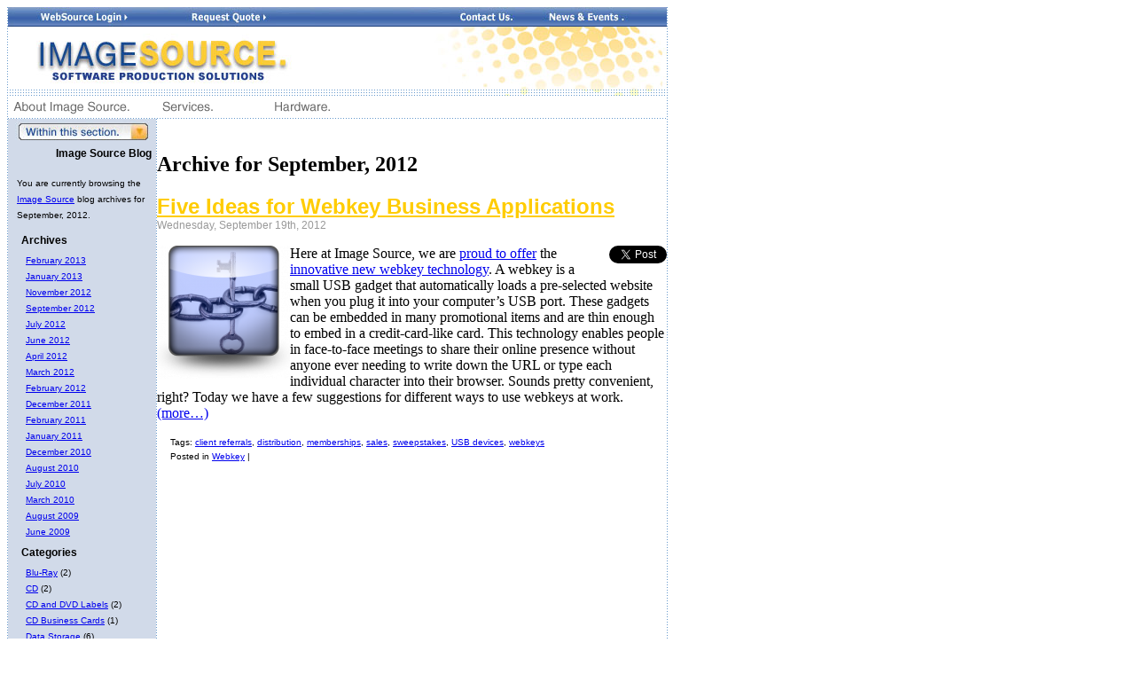

--- FILE ---
content_type: text/html; charset=UTF-8
request_url: https://blog.image-src.com/2012/09/
body_size: 8588
content:
<!DOCTYPE html PUBLIC "-//W3C//DTD XHTML 1.0 Transitional//EN" "http://www.w3.org/TR/xhtml1/DTD/xhtml1-transitional.dtd">
<html xmlns="http://www.w3.org/1999/xhtml" dir="ltr" lang="en-US" prefix="og: https://ogp.me/ns#">

<head>
<meta http-equiv="Content-Type" content="text/html; charset=UTF-8" />



<link rel="alternate" type="application/rss+xml" title="Image Source RSS Feed" href="https://blog.image-src.com/feed/" />
<link rel="alternate" type="application/atom+xml" title="Image Source Atom Feed" href="https://blog.image-src.com/feed/atom/" />
<link rel="pingback" href="https://blog.image-src.com/xmlrpc.php" />

<link rel="stylesheet" type="text/css" href="http://www.image-src.com/main.css" />
<link rel="stylesheet" href="https://blog.image-src.com/wp-content/themes/image-src/style.css" type="text/css" media="screen" />

<script type="text/javascript">

  var _gaq = _gaq || [];
  _gaq.push(['_setAccount', 'UA-10400715-2']);
  _gaq.push(['_trackPageview']);

  (function() {
    var ga = document.createElement('script'); ga.type = 'text/javascript'; ga.async = true;
    ga.src = ('https:' == document.location.protocol ? 'https://ssl' : 'http://www') + '.google-analytics.com/ga.js';
    var s = document.getElementsByTagName('script')[0]; s.parentNode.insertBefore(ga, s);
  })();

</script>


	<style>img:is([sizes="auto" i], [sizes^="auto," i]) { contain-intrinsic-size: 3000px 1500px }</style>
	
		<!-- All in One SEO 4.9.3 - aioseo.com -->
		<title>September, 2012 - Image Source</title>
	<meta name="robots" content="noindex, nofollow, max-image-preview:large" />
	<link rel="canonical" href="https://blog.image-src.com/2012/09/" />
	<meta name="generator" content="All in One SEO (AIOSEO) 4.9.3" />
		<script type="application/ld+json" class="aioseo-schema">
			{"@context":"https:\/\/schema.org","@graph":[{"@type":"BreadcrumbList","@id":"https:\/\/blog.image-src.com\/2012\/09\/#breadcrumblist","itemListElement":[{"@type":"ListItem","@id":"https:\/\/blog.image-src.com#listItem","position":1,"name":"Home","item":"https:\/\/blog.image-src.com","nextItem":{"@type":"ListItem","@id":"https:\/\/blog.image-src.com\/2012\/#listItem","name":2012}},{"@type":"ListItem","@id":"https:\/\/blog.image-src.com\/2012\/#listItem","position":2,"name":2012,"item":"https:\/\/blog.image-src.com\/2012\/","nextItem":{"@type":"ListItem","@id":"https:\/\/blog.image-src.com\/2012\/09\/#listItem","name":"09"},"previousItem":{"@type":"ListItem","@id":"https:\/\/blog.image-src.com#listItem","name":"Home"}},{"@type":"ListItem","@id":"https:\/\/blog.image-src.com\/2012\/09\/#listItem","position":3,"name":"09","previousItem":{"@type":"ListItem","@id":"https:\/\/blog.image-src.com\/2012\/#listItem","name":2012}}]},{"@type":"CollectionPage","@id":"https:\/\/blog.image-src.com\/2012\/09\/#collectionpage","url":"https:\/\/blog.image-src.com\/2012\/09\/","name":"September, 2012 - Image Source","inLanguage":"en-US","isPartOf":{"@id":"https:\/\/blog.image-src.com\/#website"},"breadcrumb":{"@id":"https:\/\/blog.image-src.com\/2012\/09\/#breadcrumblist"}},{"@type":"Organization","@id":"https:\/\/blog.image-src.com\/#organization","name":"Image Source","description":"Software Production Solutions","url":"https:\/\/blog.image-src.com\/"},{"@type":"WebSite","@id":"https:\/\/blog.image-src.com\/#website","url":"https:\/\/blog.image-src.com\/","name":"Image Source","description":"Software Production Solutions","inLanguage":"en-US","publisher":{"@id":"https:\/\/blog.image-src.com\/#organization"}}]}
		</script>
		<!-- All in One SEO -->

<script type="text/javascript">
/* <![CDATA[ */
window._wpemojiSettings = {"baseUrl":"https:\/\/s.w.org\/images\/core\/emoji\/16.0.1\/72x72\/","ext":".png","svgUrl":"https:\/\/s.w.org\/images\/core\/emoji\/16.0.1\/svg\/","svgExt":".svg","source":{"concatemoji":"https:\/\/blog.image-src.com\/wp-includes\/js\/wp-emoji-release.min.js?ver=fa7396a6e98b229df0ec8c6e785c958e"}};
/*! This file is auto-generated */
!function(s,n){var o,i,e;function c(e){try{var t={supportTests:e,timestamp:(new Date).valueOf()};sessionStorage.setItem(o,JSON.stringify(t))}catch(e){}}function p(e,t,n){e.clearRect(0,0,e.canvas.width,e.canvas.height),e.fillText(t,0,0);var t=new Uint32Array(e.getImageData(0,0,e.canvas.width,e.canvas.height).data),a=(e.clearRect(0,0,e.canvas.width,e.canvas.height),e.fillText(n,0,0),new Uint32Array(e.getImageData(0,0,e.canvas.width,e.canvas.height).data));return t.every(function(e,t){return e===a[t]})}function u(e,t){e.clearRect(0,0,e.canvas.width,e.canvas.height),e.fillText(t,0,0);for(var n=e.getImageData(16,16,1,1),a=0;a<n.data.length;a++)if(0!==n.data[a])return!1;return!0}function f(e,t,n,a){switch(t){case"flag":return n(e,"\ud83c\udff3\ufe0f\u200d\u26a7\ufe0f","\ud83c\udff3\ufe0f\u200b\u26a7\ufe0f")?!1:!n(e,"\ud83c\udde8\ud83c\uddf6","\ud83c\udde8\u200b\ud83c\uddf6")&&!n(e,"\ud83c\udff4\udb40\udc67\udb40\udc62\udb40\udc65\udb40\udc6e\udb40\udc67\udb40\udc7f","\ud83c\udff4\u200b\udb40\udc67\u200b\udb40\udc62\u200b\udb40\udc65\u200b\udb40\udc6e\u200b\udb40\udc67\u200b\udb40\udc7f");case"emoji":return!a(e,"\ud83e\udedf")}return!1}function g(e,t,n,a){var r="undefined"!=typeof WorkerGlobalScope&&self instanceof WorkerGlobalScope?new OffscreenCanvas(300,150):s.createElement("canvas"),o=r.getContext("2d",{willReadFrequently:!0}),i=(o.textBaseline="top",o.font="600 32px Arial",{});return e.forEach(function(e){i[e]=t(o,e,n,a)}),i}function t(e){var t=s.createElement("script");t.src=e,t.defer=!0,s.head.appendChild(t)}"undefined"!=typeof Promise&&(o="wpEmojiSettingsSupports",i=["flag","emoji"],n.supports={everything:!0,everythingExceptFlag:!0},e=new Promise(function(e){s.addEventListener("DOMContentLoaded",e,{once:!0})}),new Promise(function(t){var n=function(){try{var e=JSON.parse(sessionStorage.getItem(o));if("object"==typeof e&&"number"==typeof e.timestamp&&(new Date).valueOf()<e.timestamp+604800&&"object"==typeof e.supportTests)return e.supportTests}catch(e){}return null}();if(!n){if("undefined"!=typeof Worker&&"undefined"!=typeof OffscreenCanvas&&"undefined"!=typeof URL&&URL.createObjectURL&&"undefined"!=typeof Blob)try{var e="postMessage("+g.toString()+"("+[JSON.stringify(i),f.toString(),p.toString(),u.toString()].join(",")+"));",a=new Blob([e],{type:"text/javascript"}),r=new Worker(URL.createObjectURL(a),{name:"wpTestEmojiSupports"});return void(r.onmessage=function(e){c(n=e.data),r.terminate(),t(n)})}catch(e){}c(n=g(i,f,p,u))}t(n)}).then(function(e){for(var t in e)n.supports[t]=e[t],n.supports.everything=n.supports.everything&&n.supports[t],"flag"!==t&&(n.supports.everythingExceptFlag=n.supports.everythingExceptFlag&&n.supports[t]);n.supports.everythingExceptFlag=n.supports.everythingExceptFlag&&!n.supports.flag,n.DOMReady=!1,n.readyCallback=function(){n.DOMReady=!0}}).then(function(){return e}).then(function(){var e;n.supports.everything||(n.readyCallback(),(e=n.source||{}).concatemoji?t(e.concatemoji):e.wpemoji&&e.twemoji&&(t(e.twemoji),t(e.wpemoji)))}))}((window,document),window._wpemojiSettings);
/* ]]> */
</script>
<style id='wp-emoji-styles-inline-css' type='text/css'>

	img.wp-smiley, img.emoji {
		display: inline !important;
		border: none !important;
		box-shadow: none !important;
		height: 1em !important;
		width: 1em !important;
		margin: 0 0.07em !important;
		vertical-align: -0.1em !important;
		background: none !important;
		padding: 0 !important;
	}
</style>
<link rel='stylesheet' id='wp-block-library-css' href='https://blog.image-src.com/wp-includes/css/dist/block-library/style.min.css?ver=fa7396a6e98b229df0ec8c6e785c958e' type='text/css' media='all' />
<style id='classic-theme-styles-inline-css' type='text/css'>
/*! This file is auto-generated */
.wp-block-button__link{color:#fff;background-color:#32373c;border-radius:9999px;box-shadow:none;text-decoration:none;padding:calc(.667em + 2px) calc(1.333em + 2px);font-size:1.125em}.wp-block-file__button{background:#32373c;color:#fff;text-decoration:none}
</style>
<link rel='stylesheet' id='aioseo/css/src/vue/standalone/blocks/table-of-contents/global.scss-css' href='https://blog.image-src.com/wp-content/plugins/all-in-one-seo-pack/dist/Lite/assets/css/table-of-contents/global.e90f6d47.css?ver=4.9.3' type='text/css' media='all' />
<style id='global-styles-inline-css' type='text/css'>
:root{--wp--preset--aspect-ratio--square: 1;--wp--preset--aspect-ratio--4-3: 4/3;--wp--preset--aspect-ratio--3-4: 3/4;--wp--preset--aspect-ratio--3-2: 3/2;--wp--preset--aspect-ratio--2-3: 2/3;--wp--preset--aspect-ratio--16-9: 16/9;--wp--preset--aspect-ratio--9-16: 9/16;--wp--preset--color--black: #000000;--wp--preset--color--cyan-bluish-gray: #abb8c3;--wp--preset--color--white: #ffffff;--wp--preset--color--pale-pink: #f78da7;--wp--preset--color--vivid-red: #cf2e2e;--wp--preset--color--luminous-vivid-orange: #ff6900;--wp--preset--color--luminous-vivid-amber: #fcb900;--wp--preset--color--light-green-cyan: #7bdcb5;--wp--preset--color--vivid-green-cyan: #00d084;--wp--preset--color--pale-cyan-blue: #8ed1fc;--wp--preset--color--vivid-cyan-blue: #0693e3;--wp--preset--color--vivid-purple: #9b51e0;--wp--preset--gradient--vivid-cyan-blue-to-vivid-purple: linear-gradient(135deg,rgba(6,147,227,1) 0%,rgb(155,81,224) 100%);--wp--preset--gradient--light-green-cyan-to-vivid-green-cyan: linear-gradient(135deg,rgb(122,220,180) 0%,rgb(0,208,130) 100%);--wp--preset--gradient--luminous-vivid-amber-to-luminous-vivid-orange: linear-gradient(135deg,rgba(252,185,0,1) 0%,rgba(255,105,0,1) 100%);--wp--preset--gradient--luminous-vivid-orange-to-vivid-red: linear-gradient(135deg,rgba(255,105,0,1) 0%,rgb(207,46,46) 100%);--wp--preset--gradient--very-light-gray-to-cyan-bluish-gray: linear-gradient(135deg,rgb(238,238,238) 0%,rgb(169,184,195) 100%);--wp--preset--gradient--cool-to-warm-spectrum: linear-gradient(135deg,rgb(74,234,220) 0%,rgb(151,120,209) 20%,rgb(207,42,186) 40%,rgb(238,44,130) 60%,rgb(251,105,98) 80%,rgb(254,248,76) 100%);--wp--preset--gradient--blush-light-purple: linear-gradient(135deg,rgb(255,206,236) 0%,rgb(152,150,240) 100%);--wp--preset--gradient--blush-bordeaux: linear-gradient(135deg,rgb(254,205,165) 0%,rgb(254,45,45) 50%,rgb(107,0,62) 100%);--wp--preset--gradient--luminous-dusk: linear-gradient(135deg,rgb(255,203,112) 0%,rgb(199,81,192) 50%,rgb(65,88,208) 100%);--wp--preset--gradient--pale-ocean: linear-gradient(135deg,rgb(255,245,203) 0%,rgb(182,227,212) 50%,rgb(51,167,181) 100%);--wp--preset--gradient--electric-grass: linear-gradient(135deg,rgb(202,248,128) 0%,rgb(113,206,126) 100%);--wp--preset--gradient--midnight: linear-gradient(135deg,rgb(2,3,129) 0%,rgb(40,116,252) 100%);--wp--preset--font-size--small: 13px;--wp--preset--font-size--medium: 20px;--wp--preset--font-size--large: 36px;--wp--preset--font-size--x-large: 42px;--wp--preset--spacing--20: 0.44rem;--wp--preset--spacing--30: 0.67rem;--wp--preset--spacing--40: 1rem;--wp--preset--spacing--50: 1.5rem;--wp--preset--spacing--60: 2.25rem;--wp--preset--spacing--70: 3.38rem;--wp--preset--spacing--80: 5.06rem;--wp--preset--shadow--natural: 6px 6px 9px rgba(0, 0, 0, 0.2);--wp--preset--shadow--deep: 12px 12px 50px rgba(0, 0, 0, 0.4);--wp--preset--shadow--sharp: 6px 6px 0px rgba(0, 0, 0, 0.2);--wp--preset--shadow--outlined: 6px 6px 0px -3px rgba(255, 255, 255, 1), 6px 6px rgba(0, 0, 0, 1);--wp--preset--shadow--crisp: 6px 6px 0px rgba(0, 0, 0, 1);}:where(.is-layout-flex){gap: 0.5em;}:where(.is-layout-grid){gap: 0.5em;}body .is-layout-flex{display: flex;}.is-layout-flex{flex-wrap: wrap;align-items: center;}.is-layout-flex > :is(*, div){margin: 0;}body .is-layout-grid{display: grid;}.is-layout-grid > :is(*, div){margin: 0;}:where(.wp-block-columns.is-layout-flex){gap: 2em;}:where(.wp-block-columns.is-layout-grid){gap: 2em;}:where(.wp-block-post-template.is-layout-flex){gap: 1.25em;}:where(.wp-block-post-template.is-layout-grid){gap: 1.25em;}.has-black-color{color: var(--wp--preset--color--black) !important;}.has-cyan-bluish-gray-color{color: var(--wp--preset--color--cyan-bluish-gray) !important;}.has-white-color{color: var(--wp--preset--color--white) !important;}.has-pale-pink-color{color: var(--wp--preset--color--pale-pink) !important;}.has-vivid-red-color{color: var(--wp--preset--color--vivid-red) !important;}.has-luminous-vivid-orange-color{color: var(--wp--preset--color--luminous-vivid-orange) !important;}.has-luminous-vivid-amber-color{color: var(--wp--preset--color--luminous-vivid-amber) !important;}.has-light-green-cyan-color{color: var(--wp--preset--color--light-green-cyan) !important;}.has-vivid-green-cyan-color{color: var(--wp--preset--color--vivid-green-cyan) !important;}.has-pale-cyan-blue-color{color: var(--wp--preset--color--pale-cyan-blue) !important;}.has-vivid-cyan-blue-color{color: var(--wp--preset--color--vivid-cyan-blue) !important;}.has-vivid-purple-color{color: var(--wp--preset--color--vivid-purple) !important;}.has-black-background-color{background-color: var(--wp--preset--color--black) !important;}.has-cyan-bluish-gray-background-color{background-color: var(--wp--preset--color--cyan-bluish-gray) !important;}.has-white-background-color{background-color: var(--wp--preset--color--white) !important;}.has-pale-pink-background-color{background-color: var(--wp--preset--color--pale-pink) !important;}.has-vivid-red-background-color{background-color: var(--wp--preset--color--vivid-red) !important;}.has-luminous-vivid-orange-background-color{background-color: var(--wp--preset--color--luminous-vivid-orange) !important;}.has-luminous-vivid-amber-background-color{background-color: var(--wp--preset--color--luminous-vivid-amber) !important;}.has-light-green-cyan-background-color{background-color: var(--wp--preset--color--light-green-cyan) !important;}.has-vivid-green-cyan-background-color{background-color: var(--wp--preset--color--vivid-green-cyan) !important;}.has-pale-cyan-blue-background-color{background-color: var(--wp--preset--color--pale-cyan-blue) !important;}.has-vivid-cyan-blue-background-color{background-color: var(--wp--preset--color--vivid-cyan-blue) !important;}.has-vivid-purple-background-color{background-color: var(--wp--preset--color--vivid-purple) !important;}.has-black-border-color{border-color: var(--wp--preset--color--black) !important;}.has-cyan-bluish-gray-border-color{border-color: var(--wp--preset--color--cyan-bluish-gray) !important;}.has-white-border-color{border-color: var(--wp--preset--color--white) !important;}.has-pale-pink-border-color{border-color: var(--wp--preset--color--pale-pink) !important;}.has-vivid-red-border-color{border-color: var(--wp--preset--color--vivid-red) !important;}.has-luminous-vivid-orange-border-color{border-color: var(--wp--preset--color--luminous-vivid-orange) !important;}.has-luminous-vivid-amber-border-color{border-color: var(--wp--preset--color--luminous-vivid-amber) !important;}.has-light-green-cyan-border-color{border-color: var(--wp--preset--color--light-green-cyan) !important;}.has-vivid-green-cyan-border-color{border-color: var(--wp--preset--color--vivid-green-cyan) !important;}.has-pale-cyan-blue-border-color{border-color: var(--wp--preset--color--pale-cyan-blue) !important;}.has-vivid-cyan-blue-border-color{border-color: var(--wp--preset--color--vivid-cyan-blue) !important;}.has-vivid-purple-border-color{border-color: var(--wp--preset--color--vivid-purple) !important;}.has-vivid-cyan-blue-to-vivid-purple-gradient-background{background: var(--wp--preset--gradient--vivid-cyan-blue-to-vivid-purple) !important;}.has-light-green-cyan-to-vivid-green-cyan-gradient-background{background: var(--wp--preset--gradient--light-green-cyan-to-vivid-green-cyan) !important;}.has-luminous-vivid-amber-to-luminous-vivid-orange-gradient-background{background: var(--wp--preset--gradient--luminous-vivid-amber-to-luminous-vivid-orange) !important;}.has-luminous-vivid-orange-to-vivid-red-gradient-background{background: var(--wp--preset--gradient--luminous-vivid-orange-to-vivid-red) !important;}.has-very-light-gray-to-cyan-bluish-gray-gradient-background{background: var(--wp--preset--gradient--very-light-gray-to-cyan-bluish-gray) !important;}.has-cool-to-warm-spectrum-gradient-background{background: var(--wp--preset--gradient--cool-to-warm-spectrum) !important;}.has-blush-light-purple-gradient-background{background: var(--wp--preset--gradient--blush-light-purple) !important;}.has-blush-bordeaux-gradient-background{background: var(--wp--preset--gradient--blush-bordeaux) !important;}.has-luminous-dusk-gradient-background{background: var(--wp--preset--gradient--luminous-dusk) !important;}.has-pale-ocean-gradient-background{background: var(--wp--preset--gradient--pale-ocean) !important;}.has-electric-grass-gradient-background{background: var(--wp--preset--gradient--electric-grass) !important;}.has-midnight-gradient-background{background: var(--wp--preset--gradient--midnight) !important;}.has-small-font-size{font-size: var(--wp--preset--font-size--small) !important;}.has-medium-font-size{font-size: var(--wp--preset--font-size--medium) !important;}.has-large-font-size{font-size: var(--wp--preset--font-size--large) !important;}.has-x-large-font-size{font-size: var(--wp--preset--font-size--x-large) !important;}
:where(.wp-block-post-template.is-layout-flex){gap: 1.25em;}:where(.wp-block-post-template.is-layout-grid){gap: 1.25em;}
:where(.wp-block-columns.is-layout-flex){gap: 2em;}:where(.wp-block-columns.is-layout-grid){gap: 2em;}
:root :where(.wp-block-pullquote){font-size: 1.5em;line-height: 1.6;}
</style>
<link rel="https://api.w.org/" href="https://blog.image-src.com/wp-json/" /><link rel="EditURI" type="application/rsd+xml" title="RSD" href="https://blog.image-src.com/xmlrpc.php?rsd" />

<script type="text/javascript">
(function(url){
	if(/(?:Chrome\/26\.0\.1410\.63 Safari\/537\.31|WordfenceTestMonBot)/.test(navigator.userAgent)){ return; }
	var addEvent = function(evt, handler) {
		if (window.addEventListener) {
			document.addEventListener(evt, handler, false);
		} else if (window.attachEvent) {
			document.attachEvent('on' + evt, handler);
		}
	};
	var removeEvent = function(evt, handler) {
		if (window.removeEventListener) {
			document.removeEventListener(evt, handler, false);
		} else if (window.detachEvent) {
			document.detachEvent('on' + evt, handler);
		}
	};
	var evts = 'contextmenu dblclick drag dragend dragenter dragleave dragover dragstart drop keydown keypress keyup mousedown mousemove mouseout mouseover mouseup mousewheel scroll'.split(' ');
	var logHuman = function() {
		if (window.wfLogHumanRan) { return; }
		window.wfLogHumanRan = true;
		var wfscr = document.createElement('script');
		wfscr.type = 'text/javascript';
		wfscr.async = true;
		wfscr.src = url + '&r=' + Math.random();
		(document.getElementsByTagName('head')[0]||document.getElementsByTagName('body')[0]).appendChild(wfscr);
		for (var i = 0; i < evts.length; i++) {
			removeEvent(evts[i], logHuman);
		}
	};
	for (var i = 0; i < evts.length; i++) {
		addEvent(evts[i], logHuman);
	}
})('//blog.image-src.com/?wordfence_lh=1&hid=DA493C888283D1FA2180C3FFAF08CE79');
</script></head>
<body>

<div id="main">

<table id="mainTbl" width="745" border="0" cellspacing="0" cellpadding="0">

  <tr>
    <td rowspan="7" background="http://www.image-src.com/images/dots_vert.gif" width="1" height="1"></td>
    <td width="743" height="22">
      <table width="743" height="22" border="0" cellpadding="0" cellspacing="0" background="http://www.image-src.com/images/sgn_bg.jpg">
		  <tr>
		<td><a href="https://websource.image-src.com/" stle="display:none;"><img src="http://www.image-src.com/images/sgn_websource.jpg" width="140" height="22" alt="Websource Login" /></a></td>
		<td><a href="http://www.image-src.com/rfq.asp"><img src="http://www.image-src.com/images/sgn_quote.jpg" width="102" height="22" alt="Request a Free Quote for CD or DVD Duplication" /></a></td>
		<td><img src="http://www.image-src.com/images/sgn_space.jpg" width="108" height="22" /></td>

		<td><a href="http://www.image-src.com/about/contactinfo.asp"><img src="http://www.image-src.com/images/sgn_contact.jpg" width="72" height="22" alt="Contact" /></a></td>
		<td><a href="http://www.image-src.com/about/news.asp"><img src="http://www.image-src.com/images/sgn_news.jpg" width="97" height="22" alt="News & Events" /></a></td>
	  </tr>
     </table>
    </td>
    <td rowspan="7" background="http://www.image-src.com/images/dots_vert.gif" width="1" height="1"></td>

  </tr>
  <tr>
    <td>
      <table border="0" cellpadding="0" cellspacing="0">
        <tr>
          <td height="71">
          <div style="position:relative;">
          <a href="http://www.image-src.com/index.asp" style="position:relative; height:71px; z-index:1;"><img src="http://www.image-src.com/images/logo.jpg" alt="CD Duplication, DVD Replication and Fulfillment" width="743" height="71" /></a>
          <!--<div id="announcement"><a href="/customer_loyalty.asp"><img src="/offer.jpg" onClick="hide()"></a></div>-->


          </div>
          </td>
        </tr>
        <tr>
          <td><img src="http://www.image-src.com/images/three_lines.gif" width="743" height="7" /></td>
        </tr>
      </table>
      <table border="0" cellpadding="0" cellspacing="0">
	<tr>

	  <td><a href="http://www.image-src.com/about/index.asp"><img src="http://www.image-src.com/images/nav_about.gif" alt="About Image Source" height="25" /></a></td>
	  <td><a href="http://www.image-src.com/services/index.asp"><img src="http://www.image-src.com/images/nav_services.gif" alt="CD Duplication, DVD Replication Services and more" height="25" /></a></td>
	  <td><a href="http://www.image-src.com/hardware/index.asp"><img src="http://www.image-src.com/images/nav_hardware.gif" alt="CD and DVD Replication Hardware" height="25" /></a></td>
	  <td><a href="https://websource.image-src.com/" style="display:none;"><img src="http://www.image-src.com/images/nav_websource.gif" alt="WebSource - Online Fulfillment" height="25" /></a></td>
	  <!--<td><a href="http://www.image-src.com/store/index.asp"><img src="http://www.image-src.com/images/nav_store.gif" alt="Online Store" height="25" /></a></td>-->
	</tr>
      </table>
    </td>
  </tr>

  <tr>
    <td background="http://www.image-src.com/images/dots_horiz.gif" width="743" height="1"></td>
  </tr>
  <tr>
    <td align="left" valign="top">
    <table border="0" cellpadding="0" cellspacing="0">
      <tr>
	<td width="167" align="left" valign="top">
	  	  <table border="0" cellpadding="0" cellspacing="0" background="http://www.image-src.com/images/local_left.jpg" style="margin-bottom: 1px;">

	    <tr>
	      <td><img src="http://www.image-src.com/images/within_this_section.jpg" alt="Within this Section" width="167" height="24"></td>
	    </tr>
	    <tr>
	      <td height="30" align="right"><span class="pageNav_Title">Image Source Blog</span></td>
	    </tr>
	    <tr>
	      <td>

		<div class="pageNav_Tree">
		  
<ul>
	

	<!-- Author information is disabled per default. Uncomment and fill in your details if you want to use it.
	<li><h2>Author</h2>
	<p>A little something about you, the author. Nothing lengthy, just an overview.</p>
	</li>
	-->

	 <li>

		<p>You are currently browsing the <a href="https://blog.image-src.com/">Image Source</a> blog archives
	for September, 2012.</p>

	
	</li> 
	
	<li><h2>Archives</h2>
		<ul>
			<li><a href='https://blog.image-src.com/2013/02/'>February 2013</a></li>
	<li><a href='https://blog.image-src.com/2013/01/'>January 2013</a></li>
	<li><a href='https://blog.image-src.com/2012/11/'>November 2012</a></li>
	<li><a href='https://blog.image-src.com/2012/09/' aria-current="page">September 2012</a></li>
	<li><a href='https://blog.image-src.com/2012/07/'>July 2012</a></li>
	<li><a href='https://blog.image-src.com/2012/06/'>June 2012</a></li>
	<li><a href='https://blog.image-src.com/2012/04/'>April 2012</a></li>
	<li><a href='https://blog.image-src.com/2012/03/'>March 2012</a></li>
	<li><a href='https://blog.image-src.com/2012/02/'>February 2012</a></li>
	<li><a href='https://blog.image-src.com/2011/12/'>December 2011</a></li>
	<li><a href='https://blog.image-src.com/2011/02/'>February 2011</a></li>
	<li><a href='https://blog.image-src.com/2011/01/'>January 2011</a></li>
	<li><a href='https://blog.image-src.com/2010/12/'>December 2010</a></li>
	<li><a href='https://blog.image-src.com/2010/08/'>August 2010</a></li>
	<li><a href='https://blog.image-src.com/2010/07/'>July 2010</a></li>
	<li><a href='https://blog.image-src.com/2010/03/'>March 2010</a></li>
	<li><a href='https://blog.image-src.com/2009/08/'>August 2009</a></li>
	<li><a href='https://blog.image-src.com/2009/06/'>June 2009</a></li>
		</ul>
	</li>

	<li class="categories"><h2>Categories</h2><ul>	<li class="cat-item cat-item-40"><a href="https://blog.image-src.com/category/blu-ray/">Blu-Ray</a> (2)
</li>
	<li class="cat-item cat-item-59"><a href="https://blog.image-src.com/category/cd/">CD</a> (2)
</li>
	<li class="cat-item cat-item-62"><a href="https://blog.image-src.com/category/cd-and-dvd-labels/">CD and DVD Labels</a> (2)
</li>
	<li class="cat-item cat-item-38"><a href="https://blog.image-src.com/category/cd-business-cards/">CD Business Cards</a> (1)
</li>
	<li class="cat-item cat-item-39"><a href="https://blog.image-src.com/category/data-storage/">Data Storage</a> (6)
</li>
	<li class="cat-item cat-item-85"><a href="https://blog.image-src.com/category/document-scanning/">Document Scanning</a> (1)
</li>
	<li class="cat-item cat-item-63"><a href="https://blog.image-src.com/category/document-shredding/">Document Shredding</a> (2)
</li>
	<li class="cat-item cat-item-42"><a href="https://blog.image-src.com/category/duplication/">Duplication</a> (5)
</li>
	<li class="cat-item cat-item-47"><a href="https://blog.image-src.com/category/duplication-and-replication/">Duplication and Replication</a> (3)
</li>
	<li class="cat-item cat-item-41"><a href="https://blog.image-src.com/category/dvd/">DVD</a> (3)
</li>
	<li class="cat-item cat-item-3"><a href="https://blog.image-src.com/category/glossary/">Glossary</a> (23)
</li>
	<li class="cat-item cat-item-60"><a href="https://blog.image-src.com/category/labels/">Labels</a> (3)
</li>
	<li class="cat-item cat-item-34"><a href="https://blog.image-src.com/category/news/">News</a> (3)
</li>
	<li class="cat-item cat-item-37"><a href="https://blog.image-src.com/category/piracy/">Piracy</a> (1)
</li>
	<li class="cat-item cat-item-61"><a href="https://blog.image-src.com/category/thermal-retransfer-printers/">Thermal Retransfer Printers</a> (1)
</li>
	<li class="cat-item cat-item-77"><a href="https://blog.image-src.com/category/webkey/">Webkey</a> (1)
</li>
</ul></li>
	
	</ul>


		</div>
	      </td>
	    </tr>
	  </table>


	</td>
	<td background="http://www.image-src.com/images/dots_vert.gif" width="1" height="1"></td>
	<td align="left" valign="top"><BR>
		
 	   	  		<h2 class="pagetitle">Archive for September, 2012</h2>
 	  

		<div class="navigation">
			<div class="alignleft"></div>
			<div class="alignright"></div>
		</div>

				<div class="contentTitle">
				<h1><a href="https://blog.image-src.com/2012/09/19/five-ideas-for-webkey-business-applications/" rel="bookmark" title="Permanent Link to Five Ideas for Webkey Business Applications">Five Ideas for Webkey Business Applications</a></h1>
				<h5>Wednesday, September 19th, 2012</h5>
		</div>
				<div class="contentText">
					<div style="float: right; margin-left: 10px;"><a href="https://twitter.com/share" class="twitter-share-button" data-count="vertical" data-url="https://blog.image-src.com/2012/09/19/five-ideas-for-webkey-business-applications/">Tweet</a></div>
<p><a href="/wp-content/uploads/2012/09/MC900439609.png"><img decoding="async" class="alignleft size-thumbnail wp-image-226" title="Webkeys- the key to connecting" src="/wp-content/uploads/2012/09/MC900439609-150x150.png" alt="Webkeys- the key to connecting" width="150" height="150" /></a>Here at Image Source, we are <a title="Image Source Services" href="http://www.image-src.com/services/index.asp">proud to offer</a> the <a title="Webkey Services" href="http://www.image-src.com/services/webkey.asp">innovative new webkey technology</a>. A webkey is a small USB gadget that automatically loads a pre-selected website when you plug it into your computer’s USB port. These gadgets can be embedded in many promotional items and are thin enough to embed in a credit-card-like card. This technology enables people in face-to-face meetings to share their online presence without anyone ever needing to write down the URL or type each individual character into their browser. Sounds pretty convenient, right? Today we have a few suggestions for different ways to use webkeys at work. <a href="https://blog.image-src.com/2012/09/19/five-ideas-for-webkey-business-applications/#more-225" class="more-link"><span aria-label="Continue reading Five Ideas for Webkey Business Applications">(more&hellip;)</span></a></p>
				</div>

				<p class="postmetadata">Tags: <a href="https://blog.image-src.com/tag/client-referrals/" rel="tag">client referrals</a>, <a href="https://blog.image-src.com/tag/distribution/" rel="tag">distribution</a>, <a href="https://blog.image-src.com/tag/memberships/" rel="tag">memberships</a>, <a href="https://blog.image-src.com/tag/sales/" rel="tag">sales</a>, <a href="https://blog.image-src.com/tag/sweepstakes/" rel="tag">sweepstakes</a>, <a href="https://blog.image-src.com/tag/usb-devices/" rel="tag">USB devices</a>, <a href="https://blog.image-src.com/tag/webkeys/" rel="tag">webkeys</a><br /> Posted in <a href="https://blog.image-src.com/category/webkey/" rel="category tag">Webkey</a> |   				</p>

			</div>

		
		<div class="navigation">
			<div class="alignleft"></div>
			<div class="alignright"></div>
		</div>
	
	</div>



	</td>
      </tr>

    </table>
    </td>
  </tr>
  <tr>
    <td background="http://www.image-src.com/images/dots_horiz.gif" width="743" height="1"></td>
  </tr>
  <tr>
    <td width="743" valign="top">
      <table width="743" border="0" cellpadding="0" cellspacing="0">

	<tr>
	  <td valign="top" width="316">
	    <p class="footer"><b>Image Source</b> is the leading provider of CD duplication, DVD replication,
	       CD packaging and fulfillment services. Located near Boston, Image Source also
	       provides Rimage CD DVD duplication and printing hardware as well as document scanning solutions.</p>
	  </td>
	  <td width="427" height="43" align="center" valign="middle">
	    <span class="footerLinks">
	      <a href="http://www.image-src.com/index.asp">Home</a>&nbsp;|&nbsp;

	      <a href="http://www.image-src.com/about/index.asp">About Image Source</a>&nbsp;|&nbsp;
	      <a href="http://www.image-src.com/services/index.asp">Services</a>&nbsp;|&nbsp;
	      <a href="http://www.image-src.com/hardware/index.asp">Hardware</a>&nbsp;|&nbsp;
	      <a href="https://websource.image-src.com/">WebSource</a>&nbsp;|&nbsp;
	      <!--<a href="http://www.image-src.com/store/index.asp">Online Store</a>&nbsp;|&nbsp;-->

	      <a href="http://forums.image-src.com/">Tech Forum</a>
	    </span><br />
	    <span class="footerLinks">
	      <a href="http://www.image-src.com/business.asp">DVD Replication</a>&nbsp;|&nbsp;
	      <a href="http://www.image-src.com/services/cert_fulfill.asp">FulFillment Services</a>&nbsp;|&nbsp;
	      <a href="http://www.image-src.com/hardware/everestIII.asp">Rimage Everest III</a>&nbsp;|&nbsp;

	      <a href="http://www.image-src.com/services/manufacturing.asp">CD Packaging</a>&nbsp;|&nbsp;
	      <a href="http://www.image-src.com/services/optical_media.asp">CD Duplication</a>&nbsp;|&nbsp;
	      <a href="http://www.image-src.com/about/external_links.asp">Links</a>
	      &nbsp;|&nbsp;<a href="https://blog.image-src.com/feed/">Entries (RSS)</a>
	    </span>
	  </td>
	</tr>

	<tr>
	  <td colspan="2" align="center">
	    <p class="footer">� Copyright 2006 <b>Image Source, Inc.</b> All rights reserved. 10 Mill
	       Street, Bellingham, Mass 02019, 508-966-5200
		<br/>
Site <a href="http://inconcertweb.com/domain-hosting.html" target="_blank" title="Hosting">Hosted</a> and <a href="http://inconcertweb.com/service-plans.html" target="_blank" title="Maintenance">Maintained</a> by <a href="http://inconcertweb.com" target="_blank" title="inConcert Web Solutions">inConcert Web Solutions</a></p>
	  </td>
	</tr>
      </table>
    </td>

  </tr>

  <tr>
    <td background="http://www.image-src.com/images/dots_horiz.gif" width="743" height="1"></td>
  </tr>
</table>
<script type="text/javascript" src="http://cetrk.com/pages/scripts/0005/0042.js"> </script>


</div>

<script type="speculationrules">
{"prefetch":[{"source":"document","where":{"and":[{"href_matches":"\/*"},{"not":{"href_matches":["\/wp-*.php","\/wp-admin\/*","\/wp-content\/uploads\/*","\/wp-content\/*","\/wp-content\/plugins\/*","\/wp-content\/themes\/image-src\/*","\/*\\?(.+)"]}},{"not":{"selector_matches":"a[rel~=\"nofollow\"]"}},{"not":{"selector_matches":".no-prefetch, .no-prefetch a"}}]},"eagerness":"conservative"}]}
</script>
<script>!function(d,s,id){var js,fjs=d.getElementsByTagName(s)[0];if(!d.getElementById(id)){js=d.createElement(s);js.id=id;js.src="//platform.twitter.com/widgets.js";fjs.parentNode.insertBefore(js,fjs);}}(document,"script","twitter-wjs");</script></body>

</html>

--- FILE ---
content_type: text/css
request_url: https://blog.image-src.com/wp-content/themes/image-src/style.css
body_size: 330
content:
/*
Theme Name: Image-Src
Theme URI: http://www.image-src.com/
Description: The default Image-Src theme.
Version: 1
Author: Lars Sanden
Author URI: http://centralmasswebdesign.com/
Tags: image-src.com

*/




.contentTitle a{
	font-family: Helvetica, Arial, sans-serif;
	font-size: 24px;
	font-style: normal;
	font-weight: bold;
	color: #FFCC00;
	margin-bottom: 15px;
}

.contentTitle h1 {
	margin: 0px;
	font-family: Helvetica, Arial, sans-serif;
	font-size: 24px;
	font-style: normal;
	font-weight: bold;
	color: #FFCC00;
}

.contentTitle h5 {
	margin: 0px;
	font-family: Helvetica, Arial, sans-serif;
	font-size: 12px;
	font-style: normal;
	font-weight: normal;
	color: #999999;
}

.postmetadata {
	margin-top: 3px;
	margin-bottom: 15px;
	margin-right: 10px;
	margin-left: 15px;
	font-family: Arial, Helvetica, Verdana, sans-serif;
	font-size: 10px;
	font-style: normal;
	color: #000000;
	line-height: 16px;
	font-weight: normal;
}



.pageNav_Tree {
	font-family: Arial, Helvetica, sans-serif;
	font-size: 10px;
	font-weight: normal;
	color: #000000;
	margin-bottom: 40px;
	border:1px black
}

.pageNav_Title {
	font-family: Arial, Helvetica, sans-serif;
	font-size: 12px;
	font-weight: bold;
	color: #000000;
	margin-right: 5px;
}

.pageNav_Tree ul {
	line-height: 18px;
	list-style: none;
	padding: 0;
	margin-left: 10px;
	margin-right: 0px;
	margin-top: 0px;
	margin-bottom: 0px;
}
.pageNav_Tree h2 {
	font-family: Arial, Helvetica, sans-serif;
	font-size: 12px;
	font-weight: bold;
	color: #000000;
	margin: 5px;
}

ul.pageNav_Sub {
	line-height: 18px;
	list-style: none;
	padding: 0;
	margin-left: 20px;
	margin-right: 0px;
	margin-top: 0px;
	margin-bottom: 0px;
}

li.current_page_item {
	color: #ffffff;
	background-color: #003399;
}

li.current_page_item a:link, li.pageNav_Selected a:visited, li.pageNav_Selected a:hover {
	color: #ffffff;
}
.alignright {
float:right;

}
.alignleft {
float:left;
}